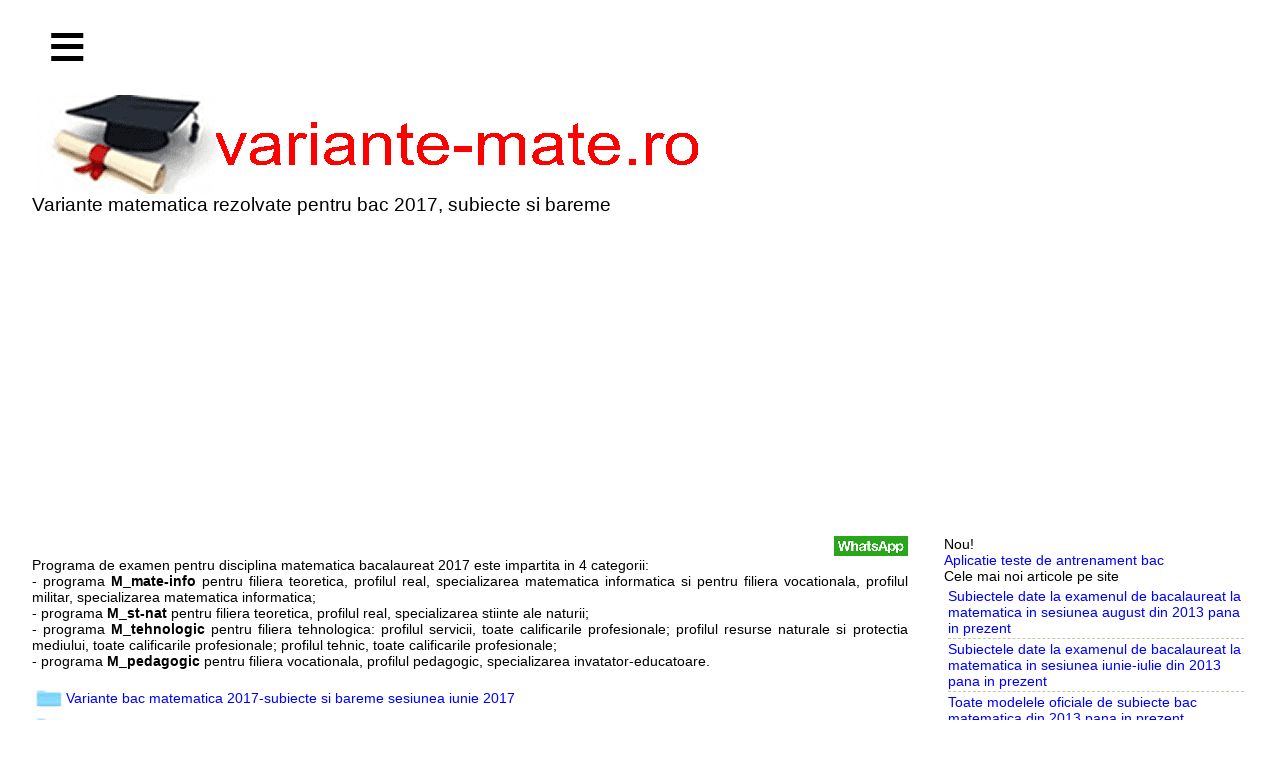

--- FILE ---
content_type: text/html; charset=utf-8
request_url: https://variante-mate.ro/bacalaureat/variante-bac-2017
body_size: 6452
content:
<!DOCTYPE html PUBLIC "-//W3C//DTD XHTML 1.0 Transitional//EN" "http://www.w3.org/TR/xhtml1/DTD/xhtml1-transitional.dtd">
<html xmlns="http://www.w3.org/1999/xhtml">
<head>
<script async src="https://www.googletagmanager.com/gtag/js?id=UA-31881290-1"></script>
<script>
  window.dataLayer = window.dataLayer || [];
  function gtag(){dataLayer.push(arguments);}
  gtag('js', new Date());
  gtag('config', 'UA-31881290-1');
</script>
<script data-ad-client="ca-pub-6675283031421791" async src="https://pagead2.googlesyndication.com/pagead/js/adsbygoogle.js"></script>
<script async custom-element="amp-ad" src="https://cdn.ampproject.org/v0/amp-ad-0.1.js"></script><meta charset="utf-8"> 
<meta http-equiv="X-UA-Compatible" content="IE=edge,chrome=1"> 
<meta name="viewport" content="width=device-width, initial-scale=1.0"> 
<base href="https://variante-mate.ro/bacalaureat/" />
<META NAME="DESCRIPTION" CONTENT="Variante rezolvate bac matematica 2017,modele subiecte,bareme de corectare,M_mate-info,M_st-nat,M_tehnologic,M_pedagogic"><META NAME="CONTENT-LANGUAGE" CONTENT="RO">
<META NAME="ROBOTS" CONTENT="All">
<link rel="stylesheet" type="text/css" href="../images/style2.css" media="screen" />
<script type="text/javascript" src=../javascript.js></script>
<title>Variante rezolvate bac 2017 matematica,mate-info,st-nat,tehnologic</TITLE></HEAD>
<body>
<div class="clear" ></div>  
<div class="w3-sidebar w3-bar-block w3-animate-left menustanga" style="display:none;z-index:5;line-height:2.6;" id="mySidebar">
  <button class="w3-bar-item w3-button w3-large" onclick="w3_close()">Close &times;</button>
<a href="../" title="Acasa">Acasa</a><br><div class="marerosu centru">Bacalaureat</div><a href="../bacalaureat/formule" title="Formule bac mate">Formule bac mate</a><br><a href="../bacalaureat/variante-bac-mateinfo" title="Variante bac mateinfo">Variante bac mateinfo</a><br><a href="../bacalaureat/variante-bac-tehnologic" title="Variante bac tehnologic">Variante bac tehnologic</a><br><a href="../bacalaureat/variante-bac-stiintele-naturii" title="Variante bac stiintele naturii">Variante bac stiintele naturii</a><br><a href="../bacalaureat/variante-bac-pedagogic" title="Variante bac pedagogic">Variante bac pedagogic</a><br><a href="../bacalaureat/simulare-bac" title="Simulare bac">Simulare bac</a><br><a href="../bacalaureat/variante-m1" title="Variante M1">Variante M1</a><br><a href="../bacalaureat/variante-rezolvate-bac-mate-m2" title="Variante M2">Variante M2</a><br><a href="../bacalaureat/variante-m3" title="Variante M3">Variante M3</a><br><a href="../bacalaureat/variante-bac-2020" title="Variante bac 2020">Variante bac 2020</a><br><a href="../bacalaureat/variante-bac-2019" title="Variante bac 2019">Variante bac 2019</a><br><a href="../bacalaureat/variante-bac-2018" title="Variante bac 2018">Variante bac 2018</a><br><a href="../bacalaureat/variante-bac-2017" title="Variante bac 2017">Variante bac 2017</a><br><a href="../bacalaureat/variante-bac-2016" title="Variante bac 2016">Variante bac 2016</a><br><a href="../bacalaureat/variante-bac-2015" title="Variante bac 2015">Variante bac 2015</a><br><a href="../bacalaureat/variante-bac-2014" title="Variante bac 2014">Variante bac 2014</a><br><a href="../bacalaureat/variante-bac-2013" title="Variante bac 2013">Variante bac 2013</a><br><a href="../bacalaureat/variante-bac-2012" title="Variante bac 2012">Variante bac 2012</a><br><a href="../bacalaureat/bac-mate" title="Variante rezolvate M1,M2,M3">Variante rezolvate M1,M2,M3</a><br><a href="../bacalaureat/informatii-bac" title="Informatii despre bac">Informatii despre bac</a><br><div class="marerosu centru">Evaluare nationala</div><a href="../evaluare-nationala/formule-matematica-gimnaziu" title="Formule matematica gimnaziu">Formule matematica gimnaziu</a><br><a href="../evaluare-nationala/capacitate" title="Evaluare nationala matematica">Evaluare nationala matematica</a><br><a href="../evaluare-nationala/variante-capacitate" title="Variante capacitate matematica">Variante capacitate matematica</a><br><a href="../evaluare-nationala/simulare-mate-clasa-8" title="Simulare capacitate matematica">Simulare capacitate matematica</a><br><a href="../evaluare-nationala/clasa-a-II-a" title="Evaluare nationala clasa a II-a">Evaluare nationala clasa a II-a</a><br><a href="../evaluare-nationala/clasa-a-IV-a" title="Evaluare nationala clasa a IV-a">Evaluare nationala clasa a IV-a</a><br><a href="../evaluare-nationala/clasa-a-VI-a" title="Evaluare nationala clasa a VI-a">Evaluare nationala clasa a VI-a</a><br><div class="marerosu centru">Diverse</div><a href="../culegere-probleme-matematica" title="Culegeri de matematica">Culegeri de matematica</a><br><a href="../lectii-matematica/lectii" title="Lectii de matematica">Lectii de matematica</a><br><a href="../profesori/documente-pentru-profesori" title="Pentru profesori">Pentru profesori</a><br><a href="../olimpiade-concursuri/olimpiade-concursuri" title="Olimpiade si concursuri de matematica">Olimpiade si concursuri de matematica</a><br><a href="../exercitii-rezolvate/exercitii" title="Exercitii rezolvate la matematica">Exercitii rezolvate la matematica</a><br><a href="../calculeaza-media" title="Calculeaza media">Calculeaza media</a><br><a href="../descarca" title="Descarcari variante-mate.ro">Descarcari variante-mate.ro</a><br> 
</div>
<div class="w3-overlay w3-animate-opacity" onclick="w3_close()" style="cursor:pointer" id="myOverlay"></div>
  <button class="w3-button w3-white w3-xxlarge" onclick="w3_open()">&#8801;</button>
<div class="clear" ></div>
<script type="text/javascript">
function w3_open() {
    document.getElementById("mySidebar").style.display = "block";
    document.getElementById("myOverlay").style.display = "block";
}
function w3_close() {
    document.getElementById("mySidebar").style.display = "none";
    document.getElementById("myOverlay").style.display = "none";
}
</script>  <script async src="//pagead2.googlesyndication.com/pagead/js/adsbygoogle.js"></script>
<script>
  (adsbygoogle = window.adsbygoogle || []).push({
    google_ad_client: "ca-pub-6675283031421791",
    enable_page_level_ads: true
  });
</script>
<!--<div class="dreapta">Autor:T&#259;nase Gabriel<br>Profesor de matematic&#259;</div>-->
<a href="https://variante-mate.ro/" title="Variante rezolvate matematica pentru bacalaureat si evaluare nationala"><div class="container logo"></div></a>
	        <div class="clear" ></div>  
<div class="scrisheader1">
<h1>Variante matematica rezolvate pentru bac 2017, subiecte si bareme</h1></div>
 <div class="clear" ></div>
 <!-- <div id="search">
   <form action="https://variante-mate.ro/cautare.php">
    <input type="hidden" name="cx" value="partner-pub-6675283031421791:9v59mc-cjih" />
    <input type="hidden" name="cof" value="FORID:10" />
    <input type="hidden" name="ie" value="ISO-8859-2" />
    <input type="text" name="q" size="20" value="Cauta pe site..." class="inputtext" onfocus="if(this.value=='Cauta pe site...')this.value=''" onblur="if(this.value=='')this.value='Cauta pe site...'"> 
	<input type="submit" class="submit" name="sa" value="">
   </form>
    <script type="text/javascript" src="//www.google.ro/cse/brand?form=cse-search-box&amp;lang=ro"></script>
  </div>-->
  <div class="clear"></div>
         <div class="centru spatiere">
	<ins class="adsbygoogle"
     style="display:block"
     data-ad-client="ca-pub-6675283031421791"
     data-ad-slot="3072433682"
     data-ad-format="auto"
     data-full-width-responsive="true"></ins>
<script>
     (adsbygoogle = window.adsbygoogle || []).push({});
</script>
	<div class="clear"></div>
</div>



 
 
<div id="page2">
	<div class="stangabar">
             				   
    </div>
	<div class="co">
	<a href="https://wa.me/?text=Variante matematica rezolvate pentru bac 2017, subiecte si bareme + https://variante-mate.ro/bacalaureat/variante-bac-2017" target="_blank" title="Trimite prin WhatsApp!"><div class="whatsapp dreapta"></div></a><div class="fb-share-button dreapta" data-href="https://variante-mate.ro/bacalaureat/variante-bac-2017" data-layout="button"></div>    <iframe src="https://www.facebook.com/plugins/like.php?href=https://www.facebook.com/pages/Matematica-pentru-gimnaziu-si-liceu/261256900562451&amp;layout=button_count&amp;show_faces=false&amp;action=like&amp;colorscheme=light&amp;height=21&amp;locale=ro_RO&amp;width=90" scrolling="no" frameborder="0" class="dreapta like" allowTransparency="true"></iframe>   <div class="clear" ></div> 	
	

	
	

 
Programa de examen pentru disciplina matematica bacalaureat 2017 este impartita in 4 categorii:<br>
- programa <b>M_mate-info</b> pentru filiera teoretica, profilul real, specializarea matematica informatica
si pentru filiera vocationala, profilul militar, specializarea matematica informatica;<br>
- programa <b>M_st-nat</b> pentru filiera teoretica, profilul real, specializarea stiinte ale naturii;<br>
- programa <b>M_tehnologic</b> pentru filiera tehnologica: profilul servicii, toate calificarile
profesionale; profilul resurse naturale si protectia mediului, toate calificarile profesionale;
profilul tehnic, toate calificarile profesionale;<br>
- programa <b>M_pedagogic</b> pentru filiera vocationala, profilul pedagogic, specializarea
invatator-educatoare.<br>
    <iframe src="http://www.facebook.com/plugins/like.php?href=http://www.facebook.com/pages/Matematica-pentru-gimnaziu-si-liceu/261256900562451&amp;layout=button_count&amp;show_faces=false&amp;action=like&amp;colorscheme=light&amp;height=21&amp;locale=ro_RO&amp;width=90" scrolling="no" frameborder="0" class="dreapta like" allowTransparency="true"></iframe>   <div class="clear" ></div> 
	<A NAME="varianta1"></A>

<div class="folder"></div><a href="variante-bac-matematica-subiecte-bareme-iunie-2017" title="Variante bac matematica 2017-subiecte si bareme sesiunea iunie 2017"><h2>Variante bac matematica 2017-subiecte si bareme sesiunea iunie 2017</h2></a><div class="folder"></div><a href="variante-bac-2017-matematica-subiecte-bareme-august" title="Variante bac matematica 2017-subiecte si bareme sesiunea august 2017"><h2>Variante bac matematica 2017-subiecte si bareme sesiunea august 2017</h2></a><div class="folder"></div><a href="variante-bac-2017-modele-oficiale-de-subiecte-rezolvari" title="Variante bac 2017-Modele oficiale de subiecte,subiecte rezolvate matematica"><h2>Variante bac 2017-Modele oficiale de subiecte,subiecte rezolvate matematica</h2></a><div class="folder"></div><a href="variante-bac-2017-sesiunea-speciala-pentru-olimpici" title="Variante bac 2017-Subiecte si bareme sesiunea speciala pentru olimpici mai 2017"><h2>Variante bac 2017-Subiecte si bareme sesiunea speciala pentru olimpici mai 2017</h2></a><div class="marerosu centru">Calendarul examenului de bacalaureat 2026</div><div class="fisier"><a href="https://variante-mate.ro/descarca/calendar-bacalaureat-2026" title="Descarca calendarul examenului de bacalaureat national 2026"><img src="https://variante-mate.ro//images/icon-pdf.png"></a>&nbsp
								       <a href="https://variante-mate.ro/descarca/calendar-bacalaureat-2026" title="Descarca calendarul examenului de bacalaureat national 2026">Calendarul examenului de bacalaureat national 2026</a><br><script>note("463","1031","4","bacalaureat/variante-bac-2017.php","calendar-bacalaureat-2026.pdf","","https://variante-mate.ro/","bun")</script></div><div class="fisier"><a href="https://variante-mate.ro/descarca/Anexa_2_ordi_ministru_4115" title="Descarca programa de examen pentru bacalaureat 2020"><img src="https://variante-mate.ro//images/icon-pdf.png"></a>&nbsp
								       <a href="https://variante-mate.ro/descarca/Anexa_2_ordi_ministru_4115" title="Descarca programa de examen pentru bacalaureat 2020">Programa de examen pentru bacalaureat 2020</a><br><script>note("5264","5932","5","bacalaureat/variante-bac-2017.php","Anexa_2_ordi_ministru_4115.pdf","","https://variante-mate.ro/","bun")</script></div><div id="ad-0" align="center"></div>	<div class="centru spatiere">
<ins class="adsbygoogle"
     style="display:block"
     data-ad-client="ca-pub-6675283031421791"
     data-ad-slot="7732409283"
     data-ad-format="auto"
     data-full-width-responsive="true"></ins>
</div>
    <script>
    (adsbygoogle = window.adsbygoogle || []).push({});
    </script>	
<div class="stanga">
<a href="https://variante-mate.ro/aa.php?rec=da" target="_blank" title="Recomanda acest site unui prieten" ><div class="container p2"></div></a>
<a href="https://variante-mate.ro/aa.php?m=da&calea=bacalaureat/variante-bac-2017.php" target="_blank" title="Inregistreaza-te pentru a primi noutati pe mail de pe acest site" ><div class="container plic"></div></a>
<a href="https://variante-mate.ro/aa.php?s=da" target="_blank" title="Sugestii de imbunatatire a site-ului" ><div class="container sugestii"></div></a>
<a href="ymsgr:im?+&amp;msg=Vezi aici...https://variante-mate.ro/bacalaureat/variante-bac-2017" title="Trimite aceasta pagina pe Yahoo messenger"><div class='container yahoo'></div></a>
<script type="text/javascript">
if ((navigator.appName == "Microsoft Internet Explorer") && (parseInt(navigator.appVersion) >= 4)) {
var url="https://variante-mate.ro/bacalaureat/variante-bac-2017.php";
var title="Variante rezolvate bac 2017 matematica,mate-info,st-nat,tehnologic";
document.write('<A HREF="javascript:window.external.AddFavorite(url,title)" title="Adauga aceasta pagina la favorite"><div class="container plus"></div></a>');
}
else {
document.write('<A HREF="https://variante-mate.ro/bacalaureat/variante-bac-2017.php" title="Apasa Ctrl-D pt a adauga aceasta pagina la favorite"><div class="container plus"></div></a>');
}
</SCRIPT>
<!--[if IE]><a HREF onClick="this.style.behavior='url(#default#homepage)';this.setHomePage('https://variante-mate.ro/bacalaureat/variante-bac-2017.php');" style="cursor:hand" title="Seteaza aceasta pagina ca pagina de baza">
<div class='container homepage'></div></a><![endif]-->
<a href="https://twitter.com/share" target="_blank" title="Share on Twitter" ><div class="container twitter"></div></a>
<a href="http://www.facebook.com/sharer.php?u=https://variante-mate.ro/bacalaureat/variante-bac-2017.php" target="_blank" title="Share on Facebook" ><div class="container facebook"></div></a>
</div>
	<div class="clear"></div> 	  
		
<div align=center>		
<A NAME="Comentarii"></A> 
     <form name="adauga" action="https://variante-mate.ro/comentarii.php?k=1&pag=variante-bac-2017&pagina=0&calea=bacalaureat/variante-bac-2017.php" method="post" >
      <table align=center class="fisier"><tr><td colspan=2>Adauga un comentariu</td> </tr>
      <tr><td  align=right>Nume:</td><td align=left><input type="text" name="nume" style="width:90%"></td></tr>	  
	  <tr><td align=right>Comentariu:</td><td> <textarea name="comentariu" rows="4" style="width:90%"></textarea></td></tr>
	  <tr><td>Verificare antispam:</td><td align=left><script type="text/javascript">DrawBotBoot()</script></td></tr>	  
	  <tr><td colspan=2 align=right><input type="submit" name="Adauga" value="Adauga comentariul" onClick="return aaa(this.form)"></td></tr>
	  </table>
	 </form>		
<a href=variante-bac-2017/1>Vezi celelalte comentarii (0)</a></div><div class="spatiere"><a href="https://variante-mate.ro/aa.php?pdf=nou&calea=bacalaureat/variante-bac-2017.php" target="_blank" title="Propune un material nou in format pdf sau doc pe site" style="cursor:pointer">Propune un material nou in format pdf sau doc pe site</a></div>
	
    </div>
	                    <div class="sidebar">
						<!--<A NAME="sondaj"></A>
<div class="fisier">
<div class="marerosu centru">Sondaj</div>
Pentru anii viitori credeti ca este mai bine ca subiectele de bac la matematica sa fie tip grila?
<form action="" method="post">
    <input type="radio" name="vote" value="da"/>Da<br/>
    <input type="radio" name="vote" value="nu"/>Nu<br/>
    <br/>
    <div class="centru"><input type="submit" name="submit" value="voteaza" class="btn"/></div>
</form>
</div>
-->
Nou!<br>
<a href="../bacalaureat/teste-antrenament-matematica-bacalaureat-toate-profilurile-2020" title="Aplicatie teste de antrenament bac">Aplicatie teste de antrenament bac</a><br>Cele mai noi articole pe site<br>
<ul class="list"><li><a href="https://variante-mate.ro/wp/subiectele-date-la-examenul-de-bacalaureat-la-matematica-in-sesiunea-august-din-2013-pana-in-prezent">Subiectele date la examenul de bacalaureat la matematica in sesiunea august din 2013 pana in prezent</a></li><li><a href="https://variante-mate.ro/wp/subiectele-date-la-examenul-de-bacalaureat-la-matematica-in-sesiunea-iunie-iulie-din-2013-pana-in-prezent">Subiectele date la examenul de bacalaureat la matematica in sesiunea iunie-iulie din 2013 pana in prezent</a></li><li><a href="https://variante-mate.ro/wp/modele-subiecte-bac-matematica">Toate modelele oficiale de subiecte bac matematica din 2013 pana in prezent</a></li><li><a href="https://variante-mate.ro/wp/simulare-bacalaureat-matematica-2026">Simulare bacalaureat matematica 2026</a></li><li><a href="https://variante-mate.ro/wp/variante-bac-matematica-2026">Variante bac matematica 2026</a></li><li><a href="https://variante-mate.ro/wp/olimpiada-de-matematica-a-satelor-din-romania">Olimpiada de matematica a satelor din Romania</a></li><li><a href="https://variante-mate.ro/wp/simulare-bacalaureat-matematica-2025">Simulare bacalaureat matematica 2025</a></li><li><a href="https://variante-mate.ro/wp/variante-bac-matematica-2025">Variante bac matematica 2025</a></li><li><a href="https://variante-mate.ro/wp/o-integrala-data-la-titularizare-matematica">O integrala data la titularizare matematica</a></li><li><a href="https://variante-mate.ro/wp/simulare-bacalaureat-2024">Simulare bacalaureat 2024 - Buzau</a></li></ul><div class="centru spatiere">
<ins class="adsbygoogle"
     style="display:block"
     data-ad-client="ca-pub-6675283031421791"
     data-ad-slot="7348478265"
     data-ad-format="auto"
     data-full-width-responsive="true"></ins>
<script>
     (adsbygoogle = window.adsbygoogle || []).push({});
</script>	 	 
</div>


	
	
	   		   			<a href="../bacalaureat/variante-romana" title="Variante bac romana">Variante bac romana</a> | <a href="../bacalaureat/variante-fizica" title="Variante bac fizica">Variante bac fizica</a> | <a href="../bacalaureat/variante-istorie" title="Variante bac istorie">Variante bac istorie</a> | <a href="../bacalaureat/variante-geografie-generala" title="Variante bac geografie generala">Variante bac geografie generala</a> | <a href="../bacalaureat/variante-biologie" title="Variante bac biologie">Variante bac biologie</a>	
<br>				
<!--<div align=center>
<a href="https://l.profitshare.ro/l/5060379" target="_blank" title="Black friday 2019">
<img src="../images/black-2019.png" alt="Promotii din magazine online"> 
</a>
</div>
<a href="https://l.profitshare.ro/l/12626855" target="_blank" title="Telefoane mobile"><div class="fisier">Laptop, tablete & telefoane Emag</div></a>-->					  		
<div class="marerosu">Variante rezolvate bac</div>
<ul class="list">
<li><a href="../bacalaureat/variante-rezolvate-bac-matematica-mateinfo" title="Variante rezolvate bac matematica <b>mateinfo</b>, rezolvari complete">Variante rezolvate bac matematica <b>mateinfo</b>, rezolvari complete</a></li><li><a href="../bacalaureat/variante-rezolvate-bac-matematica-tehnologic" title="Variante rezolvate bac matematica <b>tehnologic</b>, rezolvari complete">Variante rezolvate bac matematica <b>tehnologic</b>, rezolvari complete</a></li><li><a href="../bacalaureat/variante-rezolvate-bac-matematica-stiintele-naturii" title="Variante rezolvate bac matematica <b>stiintele naturii</b>, rezolvari complete">Variante rezolvate bac matematica <b>stiintele naturii</b>, rezolvari complete</a></li><li><a href="../bacalaureat/variante-rezolvate-bac-matematica-pedagogic" title="Variante rezolvate bac matematica <b>pedagogic</b>, rezolvari complete">Variante rezolvate bac matematica <b>pedagogic</b>, rezolvari complete</a></li></ul>				  
<ul class="list">		
                          <li><a href="subiecte-rezerva-bac-matematica" title="Subiecte rezerva bac matematica">Subiecte rezerva bac matematica</a></li>													   				  
                          <li><a href="formule" title="Formule folositoare pentru bac">Formule folositoare pentru bac</a></li>							  
                      <!--<li><a href="rezultate-bac" title="Rezultate obtinute la examenul de bacalaureat">Rezultate obtinute la examenul de bacalaureat</a></li>-->													   				  						  						  
					 </ul>  				
								
	   		   		
<div class="marerosu spatiere">Link-uri utile</div>
                          <a href="100-variante-bac-matematica-m2" title="100 variante bac matematica m2">100 variante bac matematica m2 - 2009</a>
                          <a href="variante-m1" title="Variante M1 rezolvate">Variante M1 rezolvate</a>							  
                          <a href="formule" title="Formule bac mate">Formule bac mate</a>							  
                          <a href="variante-rezolvate-bac-mate-m2" title="Variante M2 rezolvate">Variante M2 rezolvate</a>							  
                          <a href="variante-m1-m2" title="Rezolvari variante M1 si M2">Rezolvari variante M1 si M2</a>							  
                          <a href="variante-m3" title="Variante M3 rezolvate">Variante M3 rezolvate</a>							  
                          <a href="variante-m1" title="Variante M1 imprimanta">Variante M1 imprimanta</a>							  
                          <a href="variante-rezolvate-bac-mate-m2" title="Variante M2 imprimanta">Variante M2 imprimanta</a>							  
                          <a href="../descarca" title="Download">Download</a><br>
	   		   <div class="centru"><ins class="adsbygoogle spatiere"
     style="display:inline-block;width:200px;height:90px"
     data-ad-client="ca-pub-6675283031421791"
     data-ad-slot="6312421680"></ins>
<script>
(adsbygoogle = window.adsbygoogle || []).push({});
</script></div>
<img src="../images/facebook.png" width="30px">&nbsp;<a href="https://www.facebook.com/Matematica-pentru-gimnaziu-si-liceu-261256900562451/" target="_blank">Viziteaza pagina de facebook</a>
<div class="marerosu spatiere">Teste online</div>
<a href="../evaluare-nationala/teste-online-evaluare-nationala-mate">Teste online evaluare nationala</a><br><br>  
<a href="../bacalaureat/teste-online-bac-m1-m2">Teste online bacalaureat matematica</a>
<div class="centru">
<ins class="adsbygoogle spatiere"
     style="display:inline-block;width:200px;height:90px"
     data-ad-client="ca-pub-6675283031421791"
     data-ad-slot="4975289282"></ins>
	 <script>
(adsbygoogle = window.adsbygoogle || []).push({});
</script>	 
	 </div>
<div class="marerosu spatiere">Ultimele lectii adaugate</div>
<a href="https://variante-mate.ro/wp/2020/05/31/teorema-lui-lagrange-exercitii-rezolvate/" title="Teorema lui Lagrange. Exercitii rezolvate">Teorema lui Lagrange. Exercitii rezolvate<a><br><br><a href="../lectii-matematica/clasa-11/teorema-lui-rolle-exercitii-rezolvate" title="Teorema lui Rolle. Exercitii rezolvate">Teorema lui Rolle. Exercitii rezolvate</a><br><br><a href="../lectii-matematica/clasa-11/derivarea-functiei-inverse" title="Derivarea functiei inverse. Exercitii rezolvate">Derivarea functiei inverse. Exercitii rezolvate</a><br><br><a href="../lectii-matematica/clasa-9/relatiile-lui-viete-ecuatia-de-gradul-doi" title="Relatiile lui Viete pentru ecuatia de gradul doi">Relatiile lui Viete pentru ecuatia de gradul doi</a><br><br><a href="../lectii-matematica/clasa-9/operatii-algebrice-cu-numere-reale-din-variantele-de-bac" title="Operatii algebrice cu numere reale - exercitii rezolvate din variantele de bac">Operatii algebrice cu numere reale - exercitii rezolvate din variantele de bac</a><br><br><a href="../lectii-matematica/clasa-9/progresii-aritmetice-progresii-geometrice-exercitii-rezolvate-din-variantele-de-bac" title="Progresii aritmetice, progresii geometrice">Progresii aritmetice, progresii geometrice</a><br><br><a href="../lectii-matematica/clasa-10/ecuatii-exponentiale" title="Ecuatii exponentiale - exercitii rezolvate">Ecuatii exponentiale - exercitii rezolvate</a>	 
				   
</div> 					  
        
	        <div class="clear"></div>      
</div>
<div id="gtop">
<script type="text/javascript">
var sc_project=11218211; 
var sc_invisible=1; 
var sc_security="4d1780e8"; 
</script>
<script type="text/javascript"
src="https://www.statcounter.com/counter/counter.js"
async></script>
<noscript><div class="statcounter"><a title="Web Analytics"
href="https://statcounter.com/" target="_blank"><img
class="statcounter"
src="https://c.statcounter.com/11218211/0/4d1780e8/1/"
alt="Web Analytics"></a></div></noscript>
</div>
<div class="centru spatiere">
<ins class="adsbygoogle"
     style="display:block"
     data-ad-client="ca-pub-6675283031421791"
     data-ad-slot="1456099688"
     data-ad-format="auto"
     data-full-width-responsive="true"></ins>
<script>
     (adsbygoogle = window.adsbygoogle || []).push({});
</script>
</div>
<a href="../descarca/calendar-evaluare-nationala-2026" title="Calendarul de desfasurare a evaluarii nationale 2026">Calendarul de desfasurare a evaluarii nationale 2026</a><br><a href="../descarca/calendar-bacalaureat-2026" title="Calendarul examenului national de Bacalaureat 2026">Calendarul examenului national de Bacalaureat 2026</a><br><a href="../arhiva" title="Arhiva variante-mate.ro">Arhiva variante-mate.ro</a> - multe materiale folositoare din anii trecuti						
<br><a href="https://variante-mate.ro/google_privacy_policy_ro_eu.pdf" target="_blank">Politica GDPR</a>
<div class="centru spatiere">&#169; 2026 Matematica - bacalaureat, evaluare nationala - variante rezolvate</div>			
<script type="text/javascript">
	function clickExplorer() {
		if( document.all ) {
			alert('Nu aveti dreptul sa copiati de pe variante-mate.ro');
		}
		return false;
	}
	function clickOther(e) {
		if( document.layers || ( document.getElementById && !document.all ) ) {
			if ( e.which == 2 || e.which == 3 ) {
				alert('Nu aveti dreptul sa copiati de pe variante-mate.ro');
				return false;
			}
		}
	}
	if( document.layers ) {
		document.captureEvents( Event.MOUSEDOWN );
		document.onmousedown=clickOther;
	}
	else {
		document.onmouseup = clickOther;
		document.oncontextmenu = clickExplorer;
	}
</script>
<script type="text/javascript">
document.addEventListener('dragstart', function(e){
    e.preventDefault();
});
document.addEventListener('copy', function(e){
    e.preventDefault();
	alert('Nu aveti dreptul sa copiati de pe variante-mate.ro');
});
</script>
 
</body>
</html>



--- FILE ---
content_type: text/html; charset=utf-8
request_url: https://www.google.com/recaptcha/api2/aframe
body_size: 267
content:
<!DOCTYPE HTML><html><head><meta http-equiv="content-type" content="text/html; charset=UTF-8"></head><body><script nonce="jRdwcyhxwZv4FtAe8CTFfQ">/** Anti-fraud and anti-abuse applications only. See google.com/recaptcha */ try{var clients={'sodar':'https://pagead2.googlesyndication.com/pagead/sodar?'};window.addEventListener("message",function(a){try{if(a.source===window.parent){var b=JSON.parse(a.data);var c=clients[b['id']];if(c){var d=document.createElement('img');d.src=c+b['params']+'&rc='+(localStorage.getItem("rc::a")?sessionStorage.getItem("rc::b"):"");window.document.body.appendChild(d);sessionStorage.setItem("rc::e",parseInt(sessionStorage.getItem("rc::e")||0)+1);localStorage.setItem("rc::h",'1769070622479');}}}catch(b){}});window.parent.postMessage("_grecaptcha_ready", "*");}catch(b){}</script></body></html>

--- FILE ---
content_type: text/css
request_url: https://variante-mate.ro/images/style2.css
body_size: 1915
content:
#nr_desc{
    padding:2px 3px;
    float:left;
border:1px solid #f2ecec;
}

h1{ margin-bottom: 0em;margin-top: 0px;font-size: 1.3em;font-weight:normal;}
h2, h3 {font-weight:normal;
	margin-top: 0px;
}
h2{font-size: 1em;}
a h2{color:blue;}
h3 {font-size: 1.5em;}
h5 {	margin-top:0em;
margin-bottom: 0em;
	font-size: 1.3em;
        color:#ff0000;
}

.sidebar a:hover {
	text-decoration: underline;
	color: #FF0000;
}

body
{
font-family: Helvetica,Arial, sans-serif;
font-size:0.9em;
width:95%;
margin:0px auto;
}
@media(max-width: 800px) { body {font-size:105%; } }
a{
	color: blue;
text-decoration:none;
}

.clear{clear:both;}

.sidebar{
float:right;
text-align:left;
}
.co{
float:left;
text-align:justify;
}
.co ,.sidebar{ width:100%;}
@media(min-width: 800px) { .co { width: 72%;}.sidebar {width:25%; }  }

.co a:hover{
color:red;
}

ul{
padding:2px 4px 0 4px;
margin:0px;
}
ul li{
	border-bottom: #BFC9AE dashed 1px;
list-style:none;
padding:2px 0;
}

.graypanel {background-color:#f2ecec; width: 70%; } 
@media(min-width: 800px) { .graypanel {background-color:#f2ecec; width: 39.7%; } }
.comentariugri{background-color:#f2ecec;}

a img {
	border: none;
}
.container
{cursor:pointer; margin:2px;float:left;  background: url('pozesprite.png') no-repeat; }
.descarca { background-position: -0px -0px; width: 107px; height: 30px; }
.facebook { background-position: -107px -0px; width: 20px; height: 20px; }
.yahoo { background-position: -127px -0px; width: 20px; height: 20px; }
.homepage { background-position: -147px -0px; width: 21px; height: 20px; }
.p2 { background-position: -168px -0px; width: 20px; height: 20px; }
.sugestii { background-position: -107px -20px; width: 20px; height: 20px; }
.plus { background-position: -127px -20px; width: 20px; height: 20px; }
.twitter { background-position: -147px -20px; width: 20px; height: 20px; }
.plic { background-position: -167px -20px; width: 18px; height: 18px; }
.votgol { background-position: -0px -59px; width: 11px; height: 11px; }
.vot { background-position: -11px -59px; width: 11px; height: 11px; }
.folder{ background:url(folder.jpg);float:left; height:19px; width:34px; } 
  
#search {float:right; background-image:url(search.png); height:25px; width:240px;}
.inputtext {display: inline; vertical-align: middle; border: 0; width:150px; margin-top:4px; border-bottom: 0px solid #009999; margin-left:17px; height: 18px; color:#90aef4; background: none;}
.submit {display: inline; margin-right:20px; width: 46px; vertical-align: bottom; background:none; border: 0px solid #00d1d1;  cursor:pointer;}
.iframe{width: 100%;border:none;height:400px;background:url(loading.gif) no-repeat center;}

#gtop,#onlineadserv_po,#form1{display:none;}
.coloana{float:left;width:20%;}

.dreapta{float:right;}
.stanga{float:left;}
.like{border:none; overflow:hidden; width:96px; height:21px;}
.textrosu{color:red;padding:8px 0px;}
.bluetext{padding:8px 0px;}

@media(min-width: 1000px) { .textrosu,.bluetext { padding:0px; } }

img{max-width:100%;}
@media(max-width: 490px) { #ad-0 { display:none; } }
@media(max-width: 760px) { #ad-2 { display:none; } }
.centru{
text-align:center;
}
.spatiere{padding:30px 0px;}
@media(min-width: 801px){.spatiere{padding:20px 0px;}}
.logo{margin:0px;}
@media(min-width: 700px)
{.container.logo {background: url('logosite.png') no-repeat;width: 681px; height: 102px;  }.w3-xxlarge{font-size:66px!important}}
@media(max-width: 699px)
{.container.logo {background: url('logositemic.png') no-repeat;width: 380px; height: 60px;  }.w3-xxlarge{font-size:56px!important}}
@media(max-width: 500px)
{.container.logo {background: url('logositefmic.png') no-repeat;width: 254px; height: 40px;  }.w3-xxlarge{font-size:46px!important}}
.marerosu{margin-top:0em;
margin-bottom: 0em;
	font-size: 1.3em;
        color:#000000;
}
.menustanga{
padding:12px 10px;
}
.menustanga a:hover{
color:#ff0000;
}
.fisier{
padding:5px;
margin:15px 0px;
border:1px solid #bbb6f9;
background:#F9F9F9;
border-radius: 3px;
}
ol.a {list-style-type: circle;}

.w3-sidebar{height:100%;width:250px;background-color:#fff;position:fixed!important;top:0;left: 0px;z-index: 1;overflow:auto}
@media (min-width:993px){.w3-sidebar.w3-collapse{display:block!important}}
@media (max-width:992px){.w3-sidebar.w3-collapse{display:none}}
.w3-bar-block .w3-dropdown-hover,.w3-bar-block .w3-dropdown-click{width:100%}
.w3-bar-block .w3-dropdown-hover .w3-dropdown-content,.w3-bar-block .w3-dropdown-click .w3-dropdown-content{min-width:100%}
.w3-bar-block .w3-dropdown-hover .w3-button,.w3-bar-block .w3-dropdown-click .w3-button{width:100%;text-align:left;padding:8px 16px}
.w3-bar-block .w3-bar-item{width:100%;display:block;padding:8px 16px;text-align:left;border:none;outline:none;white-space:normal;float:none}
.w3-bar-block.w3-center .w3-bar-item{text-align:center}.w3-block{display:block;width:100%}
.w3-animate-left{animation:animateleft 0.1s}@keyframes animateleft{from{left:-300px;opacity:0} to{left:0;opacity:1}}
.w3-bar .w3-bar-item{padding:8px 16px;float:left;width:auto;border:none;outline:none;display:block}
.w3-hide-small{display:none!important}.w3-mobile{display:block;width:100%!important}.w3-bar-item.w3-mobile,.w3-dropdown-hover.w3-mobile,.w3-dropdown-click.w3-mobile{text-align:center}
.w3-btn,.w3-button{border:none;display:inline-block;outline:0;padding:8px 16px;vertical-align:middle;overflow:hidden;text-decoration:none;color:inherit;background-color:inherit;text-align:center;cursor:pointer;white-space:nowrap}
.w3-btn,.w3-button{-webkit-touch-callout:none;-webkit-user-select:none;-khtml-user-select:none;-moz-user-select:none;-ms-user-select:none;user-select:none}  
.w3-disabled,.w3-btn:disabled,.w3-button:disabled{cursor:not-allowed;opacity:0.3}.w3-disabled *,:disabled *{pointer-events:none}
.w3-dropdown-hover:hover > .w3-button:first-child,.w3-dropdown-click:hover > .w3-button:first-child{background-color:#ccc;color:#000}
.w3-bar .w3-button{white-space:normal}
.w3-dropdown-hover.w3-mobile,.w3-dropdown-hover.w3-mobile .w3-btn,.w3-dropdown-hover.w3-mobile .w3-button,.w3-dropdown-click.w3-mobile,.w3-dropdown-click.w3-mobile .w3-btn,.w3-dropdown-click.w3-mobile .w3-button{width:100%}}
.w3-button:hover{color:#000!important;background-color:#ccc!important}
.w3-large{font-size:18px!important}
.w3-overlay{position:fixed;display:none;width:100%;height:100%;top:0;left:0;right:0;bottom:0;background-color:rgba(0,0,0,0.5);z-index:2}
.w3-animate-opacity{animation:opac 0.8s}@keyframes opac{from{opacity:0} to{opacity:1}}
.w3-white,.w3-hover-white:hover{color:#000;background-color:#fff}
.whatsapp {background: url('whatsapp.png') no-repeat;width: 74px; height: 20px;margin-left:10px;  }


--- FILE ---
content_type: text/javascript
request_url: https://variante-mate.ro/javascript.js
body_size: 984
content:
window.___gcfg={lang:'ro'};
(function(){var po=document.createElement('script');po.type='text/javascript';po.async=true;po.src='https://apis.google.com/js/plusone.js';var s=document.getElementsByTagName('script')[0];s.parentNode.insertBefore(po,s);})();
var a=Math.ceil(Math.random()*10);
var b=Math.ceil(Math.random()*10);
var c=a+b;
function DrawBotBoot()
{document.write(""+a+" + "+b+"= ");document.write("<input id='BotBootInput' type='text' maxlength='2' size='2'/>");}
function aaa(form){if(form.nume.value==""){alert("Va rog sa introduceti numele dumneavoastra!");return false;}
if(form.comentariu.value==""){alert("Va rog sa completati campul Comentariu!");return false;}
var d=document.getElementById('BotBootInput').value;if(d!=c){alert("Va rog sa introduceti rezultatul corect pentru functia antispam!");return false;}
return true;}
function verifica(form){if(form.email.value==""||form.email.value.indexOf('@',0)==-1||form.email.value.indexOf('.',0)==-1){alert("Scrieti corect adresa de e-mail !");return false;}
return true;}
function note(nraccesari,matr_nr_voturi,matr_nota_fisier,calea,urlf,sesiune,domeniu,tip)
{
if(tip=="bun")document.write("<div id=\"nr_desc\">"+nraccesari+" afi&#351;&#259;ri</div><div class=\"dreapta\"><div id=\"nr_desc\">Nr note:"+matr_nr_voturi+"</div><div id=\"nr_desc\"><div class=\"stanga\">");
else document.write("<div class=\"dreapta\"><div id=\"nr_desc\"><div class=\"stanga\">D&#259; o not&#259;:</div>");
if(tip=="bun"){if(sesiune!='')document.write("<font color=red>Ai dat nota "+sesiune+"</font>");
          else document.write("D&#259; o not&#259;:");
		  document.write("</div>");}
		  var h;var vot;var k;
for(h=1;h<=matr_nota_fisier;h++){vot=2*h;
if(tip=="bun")document.write("<a href=\""+domeniu+calea+"?vot="+vot+"&url="+urlf+"\" title=\"Nota "+vot+"\"><div class=\"container vot\"></div></a>");
else document.write("<a href=\""+domeniu+calea+"\" title=\"Nota "+vot+"\"><div class=\"container vot\"></div></a>");
   }
if(matr_nota_fisier<5)
	for(k=1;k<=5-matr_nota_fisier;k++){vot=vot+2;
      document.write("<a href=\""+domeniu+calea+"?vot="+vot+"&url="+urlf+"\" title=\"Nota "+vot+"\"><div class=\"container votgol\"></div></a>");
	  }	  
	  document.write("</div></div><div class=\"clear\"></div>");
}
function tabel(textlink,texttitle,rosii)
{var matrice;var j;
matrice=rosii.split("_");
for(j=1;j<=5;j++){
document.write("<div class=\"coloana\">");
var i;var k;
for(i=0;i<=19;i++){k=5*i+j;document.write("<a href=\"variante-"+textlink+"/v-"+(5*i+j)+"\" title=\"Varianta "+(5*i+j)+" "+texttitle+"\">");
if (matrice.indexOf(k.toString())!=-1)document.write("<div class=\"textrosu\">");
else document.write("<div class=\"bluetext\">");
document.write("Varianta "+(5*i+j));
document.write("</div>");
document.write("</a>");

}
document.write("</div>");
}
}




